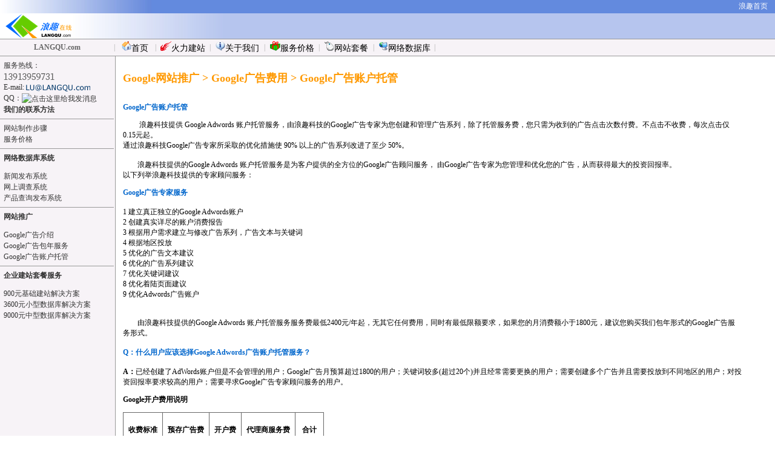

--- FILE ---
content_type: text/html; charset=UTF-8
request_url: https://langqu.com/google3.php
body_size: 4242
content:
<!DOCTYPE html PUBLIC "-//W3C//DTD XHTML 1.1//EN" "http://www.w3.org/TR/xhtml11/DTD/xhtml11.dtd"><html xmlns="http://www.w3.org/1999/xhtml">
<head>
<meta http-equiv="Content-Type" content="text/html; charset=utf-8" />
<title>Google Adwords广告账户托管服务; 南京网站建设; 南京网页制作; 南京网站推广，浪趣在线</title>
<meta name="Keywords" content="Google Adwords广告账户托管服务; 南京网页制作; 南京网站制作; 南京网站推广;网络数据库;网络工程" />
<meta name="Description" content="Google Adwords广告账户托管服务- 浪趣科技--主要从事南京网站建设、推广，网页设计，网络工程，网络数据库系统策划、设计、制作、维护等一系列解决方案" />
<link href="Media/main.css" rel="stylesheet" type="text/css" />
<link rel="shortcut icon" href="Media/favicon.ico" >
<link rel="icon" href="Media/favicon.gif" type="image/gif" >
</head>

<body>

<table width="100%" border="0" align="center" cellpadding="0" cellspacing="0">
		<tr>
				<td height="20" align="left" bgcolor="#638ADE"><img src="images/top1.jpg" width="250" height="22" align="absmiddle" /></td>
			<td align="right" bgcolor="#638ADE" id="menu_sys">
				<a href="/" title="返回浪趣科技首页">浪趣首页</a> <!-- |
				<a href="http://host.langqu.com" title="虚拟主机 域名注册 企业邮局 网站推广" target="_blank">主机域名</a>
				<a href="http://space.langqu.com" target="_blank">|</a>
				<a href="g_celv.php" title="在线Flash游戏" target="_blank">在线游戏</a> |
				<a href="http://bbs.langqu.com/forumdisplay.php?f=2" title="浪趣科技 客户支持" target="_blank">客户支持</a> -->
				&nbsp;&nbsp;&nbsp;
			</td>
  </tr>
</table>
<table width="100%" border="0" align="center" cellpadding="0" cellspacing="0" bgcolor="#b6c5ee" style="border-bottom:0px solid #FFFFFF">
		<tr>
		  <td width="557" align="left"><table border="0" cellspacing="0" cellpadding="0">
					<tr>
							<td><a href="./"><img src="images/logo.gif" alt="" width="109" height="40" hspace="0" vspace="0" border="0" align="absmiddle" id="logo" style="border-top:#FFFFFF solid 1px; border-bottom:#FFFFFF solid 1px; border-left:#FFFFFF solid 9px" /></a></td>
							<td><img src="Media/top2.jpg" alt="" width="250" height="42" align="absmiddle" /></td>
					</tr>
			</table>
		  		</td>
		<td width="477" colspan="2" align="left"></td>
		</tr>
</table>
<table width="100%" border="0" cellpadding="0" cellspacing="0" style="border-bottom-width:1px;border-bottom-style:solid;border-bottom-color:#999999;border-top:1px solid #999999; background-color:#F7F3F7">
		<tr>
				<td align="left"><table border="0" cellpadding="0" cellspacing="0">
						<tr align="center">
								<td width="188" valign="middle" bgcolor="#F7F3F7" id="menu2"><b><font color="#666666">LANGQU.com</font></b></td>
								<td valign="middle" bgcolor="#F7F3F7" id="menu2"><font color="#A9A9A9">|</font></td>
								<td width="66" height="24" valign="middle" bgcolor="#F7F3F7" id="menu2"><a href="index.php" title="返回浪趣科技首页"><img src="images/icon_home.gif" width="16" height="16" border="0" />首页</a></td>
								<td valign="middle" bgcolor="#F7F3F7" id="menu2"><font color="#A9A9A9">|</font></td>
								<td width="88" valign="middle" bgcolor="#F7F3F7" id="menu2"><a href="folyx/" title="Folyx火力建站" target="_blank"><img src="Media/images/icon_fire.gif" width="18" height="16" border="0" />火力建站</a></td>
								<td valign="middle" bgcolor="#F7F3F7" id="menu2"><font color="#A9A9A9">|</font></td>
						  <td width="88" valign="middle" bgcolor="#F7F3F7" id="menu2"><a href="us.php" title="关于 浪趣科技"><img src="images/icon_us.gif" width="16" height="16" border="0" />关于我们</a></td>
								<td valign="middle" bgcolor="#F7F3F7" id="menu2"><font color="#A9A9A9">|</font></td>
								<td width="88" valign="middle" bgcolor="#F7F3F7" id="menu2"><a href="price.php"><img src="images/icon_present.gif" width="17" height="16" border="0" />服务价格</a></td>
								<td valign="middle" bgcolor="#F7F3F7" id="menu2"><font color="#A9A9A9">|</font></td>
								<td width="88" height="24" valign="middle" bgcolor="#F7F3F7" id="menu2"><a href="taocan.php" title="网页设计 网站建设 的优惠套餐"><img src="images/icon_mouse.gif" width="16" height="16" border="0" />网站套餐</a></td>
								<td valign="middle" bgcolor="#F7F3F7" id="menu2"><font color="#A9A9A9">|</font></td>
								<td width="99" valign="middle" bgcolor="#F7F3F7" id="menu2"><a href="db.php" title="网站建设 常用的 数据库程序"><img src="images/icon_db.gif" width="16" height="16" border="0" />网络数据库</a></td>
								<td valign="middle" bgcolor="#F7F3F7" id="menu2"><font color="#A9A9A9">|</font></td>
					</tr>
				</table></td>
		</tr>
</table>
<table width="100%" border="0" align="center" cellpadding="0" cellspacing="0">
	<tr>
		<td width="190" valign="top" id="left"><table width="188" border="0" cellpadding="6" cellspacing="0">
    	<tr>
   		  <td width="985" style="border-bottom-width: 1px;border-bottom-style:solid;border-bottom-color: #999999;">
		  服务热线：<br>
		  <img src="/images/lu_phone.png" alt="" width="84" height="12" align="absmiddle" /><br>
   			   E-mail:&nbsp;<img src="Media/lu.gif" alt="" width="106" height="11" align="absmiddle" /><br />
    			QQ：<a target=blank href=tencent://message/?uin=3869096&Site=浪趣在线&Menu=yes><img align="absmiddle" border="0" SRC=https://wpa.qq.com/pa?p=1:3869096:10 alt="点击这里给我发消息"></a><br>
		  <b><a href="us.php" target="_self">我们的联系方法</a></b></td>
  </tr>
    	<tr>
    		<td style="border-bottom-width: 1px;border-bottom-style:solid;border-bottom-color:#999999;">
<a href="step.php" target="_self">网站制作步骤</a><br>
<a href="price.php" target="_self">服务价格</a><br>
</tr>
    	<tr>
    		<td><b><a href="db.php" target="_self">网络数据库系统</a></b></td>
	</tr>
    	<tr>
    		<td style="border-bottom-width: 1px;border-bottom-style:solid;border-bottom-color:#999999;">
<a href="db_news.php" target="_self">新闻发布系统</a><br>
<a href="db_vote.php" target="_self">网上调查系统</a><br>
<a href="db_product.php" target="_self">产品查询发布系统</a></td>
	</tr>
    	<tr>
    		<td><b>网站推广</b></td>
	</tr>
    	<tr>
    		<td style="border-bottom-width: 1px;border-bottom-style:solid;border-bottom-color:#999999;">
<a href="google.php" target="_self">Google广告介绍</a><br>
<a href="google2.php" target="_self">Google广告包年服务</a><br>
<a href="google3.php" target="_self">Google广告账户托管</a><br>
</td>
	</tr>
    	<tr>
    		<td><b><a href="taocan.php" target="_self">企业建站套餐服务</a></b></td>
	</tr>
    	<tr>
    		<td>
<a href="taocana.php" target="_self">900元基础建站解决方案</a><br>
<a href="taocanb.php" target="_self">3600元小型数据库解决方案</a><br>
<a href="taocanc.php" target="_self">9000元中型数据库解决方案</a></td>
	</tr>
   	</table>
</td>
		<td align="left" valign="top" style="padding:9px"><table cellspacing=0 cellpadding=0 width="96%" 
border=0>
              <tr>
                <td colspan=3 height=9>
                  <table width="100%" border=0>
                    <tr>
                      <td width="100%" align="left"><p><b><font color=#ff9900 size=4>Google网站推广 > Google广告费用 > Google广告账户托管</font></b></p>
                        <!--www.aucocn.com/google/cpt.asp --></td></tr>
                        <tr>
                        		<td align="left"><p><font color="#0066CC"><strong>Google广告账户托管</strong></font></p>
                        				<p>　　
                        						浪趣科技提供  Google Adwords 账户托管服务，由浪趣科技的Google广告专家为您创建和管理广告系列，除了托管服务费，您只需为收到的广告点击次数付费。不点击不收费，每次点击仅0.15元起。 <br />
                        						通过浪趣科技Google广告专家所采取的优化措施使 90% 以上的广告系列改进了至少 50%。<br />
                        																<br />
                        						　　浪趣科技提供的Google  Adwords 账户托管服务是为客户提供的全方位的Google广告顾问服务， 由Google广告专家为您管理和优化您的广告，从而获得最大的投资回报率。 <br />
                        						以下列举浪趣科技提供的专家顾问服务：</p>
                        				<p>
                        																<strong><font color="#0066CC">Google</font></strong><font color="#0066CC"><strong>广告专家服务</strong></font><br />
                        																<br />
                        						1 建立真正独立的Google  Adwords账户 <br />
                        						2 创建真实详尽的账户消费报告 <br />
                        						3 根据用户需求建立与修改广告系列，广告文本与关键词 <br />
                        						4 根据地区投放 <br />
                        						5 优化的广告文本建议 <br />
                        						6 优化的广告系列建议 <br />
                        						7 优化关键词建议 <br />
                        						8 优化着陆页面建议 <br />
                        						9 优化Adwords广告账户  <br />
                        																<br />
                        																<br />
                        						　　由浪趣科技提供的Google  Adwords 账户托管服务服务费最低2400元/年起，无其它任何费用，同时有最低限额要求，如果您的月消费额小于1800元，建议您购买我们包年形式的Google广告服务形式。<br />
                        																<br />
                        																<strong><font color="#0066CC">Q</font></strong><font color="#0066CC"><strong>：什么用户应该选择Google  Adwords广告账户托管服务？</strong></font><br />
                        																<br />
                        																<strong>A</strong><strong>：</strong>已经创建了AdWords账户但是不会管理的用户；Google广告月预算超过1800的用户；关键词较多(超过20个)并且经常需要更换的用户；需要创建多个广告并且需要投放到不同地区的用户；对投资回报率要求较高的用户；需要寻求Google广告专家顾问服务的用户。 </p>
                        				<p><strong>Google开户费用说明</strong></p>
                        				<table border="0" cellpadding="8" cellspacing="1" bgcolor="#666666">
												<tr>
														<th align="center" valign="middle" bgcolor="#FFFFFF">																收费标准 </th>
														<th align="center" valign="middle" bgcolor="#FFFFFF"><p align="center">预存广告费 </p></th>
														<th align="center" valign="middle" bgcolor="#FFFFFF"><p align="center">开户费 </p></th>
														<th align="center" valign="middle" bgcolor="#FFFFFF"><p align="center">代理商服务费 </p></th>
														<th align="center" valign="middle" bgcolor="#FFFFFF"><p align="center">合计 </p></th>
												</tr>
												<tr>
														<td bgcolor="#FFFFFF"><p align="center">1</p></td>
														<td bgcolor="#FFFFFF"><p align="center">1500</p></td>
														<td bgcolor="#FFFFFF"><p align="center">600</p></td>
														<td bgcolor="#FFFFFF"><p align="center">300</p></td>
														<td bgcolor="#FFFFFF"><p align="center">2400</p></td>
												</tr>
												<tr>
														<td bgcolor="#FFFFFF"><p align="center">2</p></td>
														<td bgcolor="#FFFFFF"><p align="center">3000</p></td>
														<td bgcolor="#FFFFFF"><p align="center">600</p></td>
														<td bgcolor="#FFFFFF"><p align="center">600</p></td>
														<td bgcolor="#FFFFFF"><p align="center">4200</p></td>
												</tr>
												<tr>
														<td bgcolor="#FFFFFF"><p align="center">3</p></td>
														<td bgcolor="#FFFFFF"><p align="center">5000</p></td>
														<td bgcolor="#FFFFFF"><p align="center">600</p></td>
														<td bgcolor="#FFFFFF"><p align="center">1000</p></td>
														<td bgcolor="#FFFFFF"><p align="center">6600</p></td>
												</tr>
												<tr>
														<td bgcolor="#FFFFFF"><p align="center">4</p></td>
														<td bgcolor="#FFFFFF"><p align="center">10000</p></td>
														<td bgcolor="#FFFFFF"><p align="center">600</p></td>
														<td bgcolor="#FFFFFF"><p align="center">2000</p></td>
														<td bgcolor="#FFFFFF"><p align="center">12600</p></td>
												</tr>
										</table>
                        				<p>&nbsp;&nbsp; 开户费：600元/户<br />
&nbsp;&nbsp; 预存广告费：1500元起 （用于Google AdWords竞价消费）<br />
&nbsp;&nbsp; 代理商服务费：300元起 （预付广告费20%，用于系统维护及客户服务） </p>
                        				<p><font color="#0066CC"><b>备 注<font size="-1" face="verdana, arial, heveltica">：</font></b></font></p>
                        				<p> 1、覆盖面广，全球最大搜索引擎Google搜索结果页右侧上方及Google各联盟<br />
		&nbsp;&nbsp; 站点（Google    AdSense）上显著位置上显示。<br />
                        						2、按效果付费，不点击不付费，获得新客户平均成本最低，投资回报高；<br />
                        						3、针对性强，帮企业找到潜在的目标客户；<br />
                        						4、全面支持企业全线产品推广；<br />
                        						5、专业服务团队，全程贴心服务；<br />
                        						6、Google 建议的收费标准：（单位 人民币元） </p>
                        				<p><font color="#339900"> 　　广告刊登热线：025-83969790 </font></p>						
                        		</table>
                  </td></tr></TBODY></table>
		</td>
	</tr>
</table>

<table width="100%" align="center" cellpadding=0 cellspacing=0 style="border-top:#5076C9 solid 1px;" title="浪趣科技 版权所有">
  <tr valign=top>
    <td align="left" valign="middle" nowrap="nowrap">
      &copy;2004-2026 浪趣科技 版权所有. 客户服务专员电话: <img src="/images/lu_phone.png" alt="" width="84" height="12" align="absmiddle" /><br />
E-mail: <img src="Media/lu.gif" alt="" width="106" height="11" align="absmiddle" />　
	<p>IP地址位置数据由<a href="https://www.cz88.net">纯真CZ88</a>提供支持</p>
    <a href="https://beian.miit.gov.cn" target="_blank">苏ICP备11036280号-1</a></td>
	<td align="right" valign="top"><table width="400" border="0" cellpadding="0" cellspacing="0" background="Media/bottom.jpg">
			<tr>
					<td height="56">&nbsp;</td>
			</tr>
	</table></td>
  </tr></table>

</body>
</html>


--- FILE ---
content_type: text/css; charset=utf-8
request_url: https://langqu.com/Media/main.css
body_size: 464
content:
body,td,th {
	font-size: 12px;
}
body {
	margin-left: 0px;
	margin-top: 0px;
	margin-right: 0px;
	margin-bottom: 0px;
}

a:link,a:visited{
	text-decoration: none;
	color: #336699;
}
a:hover {
	text-decoration: none;
	color: #FF0000;
}

#menu_sys,#menu_sys a:link,#menu_sys a:visited{
	color: #ffffff;
	text-decoration: none;
}
#menu_sys a:hover{
	color: #FFFFCC;
	text-decoration: underline;
}

#menu2 a:link,#menu2 a:visited{
	font-size: 14px;
	text-decoration: none;
	padding:0px;
	margin:2px;
	display: block;
	text-align: center;
	color: #000000;
	border: 1px solid #F7F3F7;
}
#menu2 a:hover{
	background-color: #CCCCCC;
	border: 1px solid #666666;
}

#left{
	color: #333333;
	text-decoration: none;
	line-height: 1.5;
	background-color: #F7F3F7;
	border-right-width:1px;
	border-right-style:solid;
	border-right-color:#999999;
}
#left a:link,#left a:visited{
	color: #333333;
	text-decoration: none;
	line-height: 1.5;
	background-color: #F7F3F7;
}
#left a:hover{
	color: #FF0000;
	text-decoration: blink;
}


/* ��ҳluyun start*/
.p_bar {
margin: 1px 0px;
clear: both;
}
.p_bar a {
float: left;
padding: 1px 4px;
font-size: 12px;
text-decoration: none;
}
.p_input {
border: 0px;
padding: 0px;
width: 40px;
height: 16px !important;
height: 15px;
margin: 0px;
background: #FFFFFF;
}
.p_total {
background-color: #F5FBFF;
border: 1px solid #86B9D6;
border-right: 0px solid #86B9D6;
font-weight: bold;
}
.p_pages {
background-color: #F5FBFF;
border: 1px solid #86B9D6;
margin-right:1px;
vertical-align: middle;
font-weight: bold;
}
.p_num {
background-color: #FFFFFF;
border: 1px solid #DEDEB8;
margin-right:1px;
vertical-align: middle;
}
a:hover.p_num  {
background-color: #F5FBFF;
border: 1px solid #86B9D6;
text-decoration: none;
}
.p_redirect {
background-color: #FFFFFF;
border: 1px solid #DEDEB8;
margin-right:1px;
font-size: 11px !important;
font-size: 13px;
}
a:hover.p_redirect {
background-color: #F5FBFF;
border: 1px solid #86B9D6;
text-decoration: none;
}
.p_curpage {
margin-right:1px;
border: 1px solid #DEDEB8;
vertical-align: middle;
background-color: #FFFFD9;
color: #92A05A;
font-weight: bold;
}
/* ��ҳluyun end */
